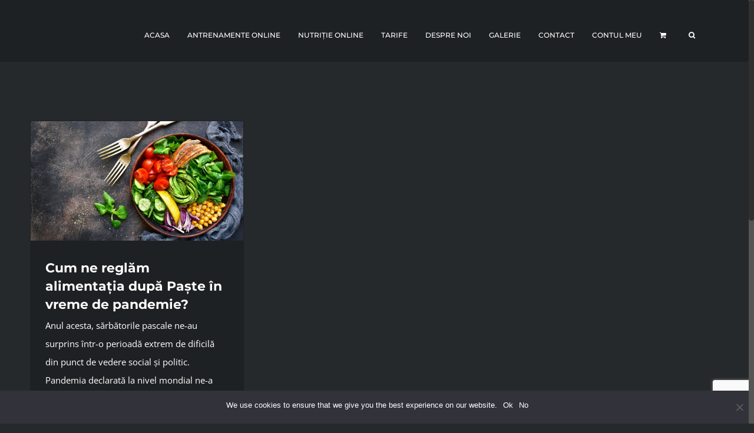

--- FILE ---
content_type: text/html; charset=utf-8
request_url: https://www.google.com/recaptcha/api2/anchor?ar=1&k=6Lf-OfkUAAAAAGWkT5qD5FIyw7bcZm0HUwxMby0w&co=aHR0cHM6Ly9uZXh0ZG9vcmZpdG5lc3Mucm86NDQz&hl=en&v=PoyoqOPhxBO7pBk68S4YbpHZ&size=invisible&anchor-ms=20000&execute-ms=30000&cb=29pjhwgiut6s
body_size: 48821
content:
<!DOCTYPE HTML><html dir="ltr" lang="en"><head><meta http-equiv="Content-Type" content="text/html; charset=UTF-8">
<meta http-equiv="X-UA-Compatible" content="IE=edge">
<title>reCAPTCHA</title>
<style type="text/css">
/* cyrillic-ext */
@font-face {
  font-family: 'Roboto';
  font-style: normal;
  font-weight: 400;
  font-stretch: 100%;
  src: url(//fonts.gstatic.com/s/roboto/v48/KFO7CnqEu92Fr1ME7kSn66aGLdTylUAMa3GUBHMdazTgWw.woff2) format('woff2');
  unicode-range: U+0460-052F, U+1C80-1C8A, U+20B4, U+2DE0-2DFF, U+A640-A69F, U+FE2E-FE2F;
}
/* cyrillic */
@font-face {
  font-family: 'Roboto';
  font-style: normal;
  font-weight: 400;
  font-stretch: 100%;
  src: url(//fonts.gstatic.com/s/roboto/v48/KFO7CnqEu92Fr1ME7kSn66aGLdTylUAMa3iUBHMdazTgWw.woff2) format('woff2');
  unicode-range: U+0301, U+0400-045F, U+0490-0491, U+04B0-04B1, U+2116;
}
/* greek-ext */
@font-face {
  font-family: 'Roboto';
  font-style: normal;
  font-weight: 400;
  font-stretch: 100%;
  src: url(//fonts.gstatic.com/s/roboto/v48/KFO7CnqEu92Fr1ME7kSn66aGLdTylUAMa3CUBHMdazTgWw.woff2) format('woff2');
  unicode-range: U+1F00-1FFF;
}
/* greek */
@font-face {
  font-family: 'Roboto';
  font-style: normal;
  font-weight: 400;
  font-stretch: 100%;
  src: url(//fonts.gstatic.com/s/roboto/v48/KFO7CnqEu92Fr1ME7kSn66aGLdTylUAMa3-UBHMdazTgWw.woff2) format('woff2');
  unicode-range: U+0370-0377, U+037A-037F, U+0384-038A, U+038C, U+038E-03A1, U+03A3-03FF;
}
/* math */
@font-face {
  font-family: 'Roboto';
  font-style: normal;
  font-weight: 400;
  font-stretch: 100%;
  src: url(//fonts.gstatic.com/s/roboto/v48/KFO7CnqEu92Fr1ME7kSn66aGLdTylUAMawCUBHMdazTgWw.woff2) format('woff2');
  unicode-range: U+0302-0303, U+0305, U+0307-0308, U+0310, U+0312, U+0315, U+031A, U+0326-0327, U+032C, U+032F-0330, U+0332-0333, U+0338, U+033A, U+0346, U+034D, U+0391-03A1, U+03A3-03A9, U+03B1-03C9, U+03D1, U+03D5-03D6, U+03F0-03F1, U+03F4-03F5, U+2016-2017, U+2034-2038, U+203C, U+2040, U+2043, U+2047, U+2050, U+2057, U+205F, U+2070-2071, U+2074-208E, U+2090-209C, U+20D0-20DC, U+20E1, U+20E5-20EF, U+2100-2112, U+2114-2115, U+2117-2121, U+2123-214F, U+2190, U+2192, U+2194-21AE, U+21B0-21E5, U+21F1-21F2, U+21F4-2211, U+2213-2214, U+2216-22FF, U+2308-230B, U+2310, U+2319, U+231C-2321, U+2336-237A, U+237C, U+2395, U+239B-23B7, U+23D0, U+23DC-23E1, U+2474-2475, U+25AF, U+25B3, U+25B7, U+25BD, U+25C1, U+25CA, U+25CC, U+25FB, U+266D-266F, U+27C0-27FF, U+2900-2AFF, U+2B0E-2B11, U+2B30-2B4C, U+2BFE, U+3030, U+FF5B, U+FF5D, U+1D400-1D7FF, U+1EE00-1EEFF;
}
/* symbols */
@font-face {
  font-family: 'Roboto';
  font-style: normal;
  font-weight: 400;
  font-stretch: 100%;
  src: url(//fonts.gstatic.com/s/roboto/v48/KFO7CnqEu92Fr1ME7kSn66aGLdTylUAMaxKUBHMdazTgWw.woff2) format('woff2');
  unicode-range: U+0001-000C, U+000E-001F, U+007F-009F, U+20DD-20E0, U+20E2-20E4, U+2150-218F, U+2190, U+2192, U+2194-2199, U+21AF, U+21E6-21F0, U+21F3, U+2218-2219, U+2299, U+22C4-22C6, U+2300-243F, U+2440-244A, U+2460-24FF, U+25A0-27BF, U+2800-28FF, U+2921-2922, U+2981, U+29BF, U+29EB, U+2B00-2BFF, U+4DC0-4DFF, U+FFF9-FFFB, U+10140-1018E, U+10190-1019C, U+101A0, U+101D0-101FD, U+102E0-102FB, U+10E60-10E7E, U+1D2C0-1D2D3, U+1D2E0-1D37F, U+1F000-1F0FF, U+1F100-1F1AD, U+1F1E6-1F1FF, U+1F30D-1F30F, U+1F315, U+1F31C, U+1F31E, U+1F320-1F32C, U+1F336, U+1F378, U+1F37D, U+1F382, U+1F393-1F39F, U+1F3A7-1F3A8, U+1F3AC-1F3AF, U+1F3C2, U+1F3C4-1F3C6, U+1F3CA-1F3CE, U+1F3D4-1F3E0, U+1F3ED, U+1F3F1-1F3F3, U+1F3F5-1F3F7, U+1F408, U+1F415, U+1F41F, U+1F426, U+1F43F, U+1F441-1F442, U+1F444, U+1F446-1F449, U+1F44C-1F44E, U+1F453, U+1F46A, U+1F47D, U+1F4A3, U+1F4B0, U+1F4B3, U+1F4B9, U+1F4BB, U+1F4BF, U+1F4C8-1F4CB, U+1F4D6, U+1F4DA, U+1F4DF, U+1F4E3-1F4E6, U+1F4EA-1F4ED, U+1F4F7, U+1F4F9-1F4FB, U+1F4FD-1F4FE, U+1F503, U+1F507-1F50B, U+1F50D, U+1F512-1F513, U+1F53E-1F54A, U+1F54F-1F5FA, U+1F610, U+1F650-1F67F, U+1F687, U+1F68D, U+1F691, U+1F694, U+1F698, U+1F6AD, U+1F6B2, U+1F6B9-1F6BA, U+1F6BC, U+1F6C6-1F6CF, U+1F6D3-1F6D7, U+1F6E0-1F6EA, U+1F6F0-1F6F3, U+1F6F7-1F6FC, U+1F700-1F7FF, U+1F800-1F80B, U+1F810-1F847, U+1F850-1F859, U+1F860-1F887, U+1F890-1F8AD, U+1F8B0-1F8BB, U+1F8C0-1F8C1, U+1F900-1F90B, U+1F93B, U+1F946, U+1F984, U+1F996, U+1F9E9, U+1FA00-1FA6F, U+1FA70-1FA7C, U+1FA80-1FA89, U+1FA8F-1FAC6, U+1FACE-1FADC, U+1FADF-1FAE9, U+1FAF0-1FAF8, U+1FB00-1FBFF;
}
/* vietnamese */
@font-face {
  font-family: 'Roboto';
  font-style: normal;
  font-weight: 400;
  font-stretch: 100%;
  src: url(//fonts.gstatic.com/s/roboto/v48/KFO7CnqEu92Fr1ME7kSn66aGLdTylUAMa3OUBHMdazTgWw.woff2) format('woff2');
  unicode-range: U+0102-0103, U+0110-0111, U+0128-0129, U+0168-0169, U+01A0-01A1, U+01AF-01B0, U+0300-0301, U+0303-0304, U+0308-0309, U+0323, U+0329, U+1EA0-1EF9, U+20AB;
}
/* latin-ext */
@font-face {
  font-family: 'Roboto';
  font-style: normal;
  font-weight: 400;
  font-stretch: 100%;
  src: url(//fonts.gstatic.com/s/roboto/v48/KFO7CnqEu92Fr1ME7kSn66aGLdTylUAMa3KUBHMdazTgWw.woff2) format('woff2');
  unicode-range: U+0100-02BA, U+02BD-02C5, U+02C7-02CC, U+02CE-02D7, U+02DD-02FF, U+0304, U+0308, U+0329, U+1D00-1DBF, U+1E00-1E9F, U+1EF2-1EFF, U+2020, U+20A0-20AB, U+20AD-20C0, U+2113, U+2C60-2C7F, U+A720-A7FF;
}
/* latin */
@font-face {
  font-family: 'Roboto';
  font-style: normal;
  font-weight: 400;
  font-stretch: 100%;
  src: url(//fonts.gstatic.com/s/roboto/v48/KFO7CnqEu92Fr1ME7kSn66aGLdTylUAMa3yUBHMdazQ.woff2) format('woff2');
  unicode-range: U+0000-00FF, U+0131, U+0152-0153, U+02BB-02BC, U+02C6, U+02DA, U+02DC, U+0304, U+0308, U+0329, U+2000-206F, U+20AC, U+2122, U+2191, U+2193, U+2212, U+2215, U+FEFF, U+FFFD;
}
/* cyrillic-ext */
@font-face {
  font-family: 'Roboto';
  font-style: normal;
  font-weight: 500;
  font-stretch: 100%;
  src: url(//fonts.gstatic.com/s/roboto/v48/KFO7CnqEu92Fr1ME7kSn66aGLdTylUAMa3GUBHMdazTgWw.woff2) format('woff2');
  unicode-range: U+0460-052F, U+1C80-1C8A, U+20B4, U+2DE0-2DFF, U+A640-A69F, U+FE2E-FE2F;
}
/* cyrillic */
@font-face {
  font-family: 'Roboto';
  font-style: normal;
  font-weight: 500;
  font-stretch: 100%;
  src: url(//fonts.gstatic.com/s/roboto/v48/KFO7CnqEu92Fr1ME7kSn66aGLdTylUAMa3iUBHMdazTgWw.woff2) format('woff2');
  unicode-range: U+0301, U+0400-045F, U+0490-0491, U+04B0-04B1, U+2116;
}
/* greek-ext */
@font-face {
  font-family: 'Roboto';
  font-style: normal;
  font-weight: 500;
  font-stretch: 100%;
  src: url(//fonts.gstatic.com/s/roboto/v48/KFO7CnqEu92Fr1ME7kSn66aGLdTylUAMa3CUBHMdazTgWw.woff2) format('woff2');
  unicode-range: U+1F00-1FFF;
}
/* greek */
@font-face {
  font-family: 'Roboto';
  font-style: normal;
  font-weight: 500;
  font-stretch: 100%;
  src: url(//fonts.gstatic.com/s/roboto/v48/KFO7CnqEu92Fr1ME7kSn66aGLdTylUAMa3-UBHMdazTgWw.woff2) format('woff2');
  unicode-range: U+0370-0377, U+037A-037F, U+0384-038A, U+038C, U+038E-03A1, U+03A3-03FF;
}
/* math */
@font-face {
  font-family: 'Roboto';
  font-style: normal;
  font-weight: 500;
  font-stretch: 100%;
  src: url(//fonts.gstatic.com/s/roboto/v48/KFO7CnqEu92Fr1ME7kSn66aGLdTylUAMawCUBHMdazTgWw.woff2) format('woff2');
  unicode-range: U+0302-0303, U+0305, U+0307-0308, U+0310, U+0312, U+0315, U+031A, U+0326-0327, U+032C, U+032F-0330, U+0332-0333, U+0338, U+033A, U+0346, U+034D, U+0391-03A1, U+03A3-03A9, U+03B1-03C9, U+03D1, U+03D5-03D6, U+03F0-03F1, U+03F4-03F5, U+2016-2017, U+2034-2038, U+203C, U+2040, U+2043, U+2047, U+2050, U+2057, U+205F, U+2070-2071, U+2074-208E, U+2090-209C, U+20D0-20DC, U+20E1, U+20E5-20EF, U+2100-2112, U+2114-2115, U+2117-2121, U+2123-214F, U+2190, U+2192, U+2194-21AE, U+21B0-21E5, U+21F1-21F2, U+21F4-2211, U+2213-2214, U+2216-22FF, U+2308-230B, U+2310, U+2319, U+231C-2321, U+2336-237A, U+237C, U+2395, U+239B-23B7, U+23D0, U+23DC-23E1, U+2474-2475, U+25AF, U+25B3, U+25B7, U+25BD, U+25C1, U+25CA, U+25CC, U+25FB, U+266D-266F, U+27C0-27FF, U+2900-2AFF, U+2B0E-2B11, U+2B30-2B4C, U+2BFE, U+3030, U+FF5B, U+FF5D, U+1D400-1D7FF, U+1EE00-1EEFF;
}
/* symbols */
@font-face {
  font-family: 'Roboto';
  font-style: normal;
  font-weight: 500;
  font-stretch: 100%;
  src: url(//fonts.gstatic.com/s/roboto/v48/KFO7CnqEu92Fr1ME7kSn66aGLdTylUAMaxKUBHMdazTgWw.woff2) format('woff2');
  unicode-range: U+0001-000C, U+000E-001F, U+007F-009F, U+20DD-20E0, U+20E2-20E4, U+2150-218F, U+2190, U+2192, U+2194-2199, U+21AF, U+21E6-21F0, U+21F3, U+2218-2219, U+2299, U+22C4-22C6, U+2300-243F, U+2440-244A, U+2460-24FF, U+25A0-27BF, U+2800-28FF, U+2921-2922, U+2981, U+29BF, U+29EB, U+2B00-2BFF, U+4DC0-4DFF, U+FFF9-FFFB, U+10140-1018E, U+10190-1019C, U+101A0, U+101D0-101FD, U+102E0-102FB, U+10E60-10E7E, U+1D2C0-1D2D3, U+1D2E0-1D37F, U+1F000-1F0FF, U+1F100-1F1AD, U+1F1E6-1F1FF, U+1F30D-1F30F, U+1F315, U+1F31C, U+1F31E, U+1F320-1F32C, U+1F336, U+1F378, U+1F37D, U+1F382, U+1F393-1F39F, U+1F3A7-1F3A8, U+1F3AC-1F3AF, U+1F3C2, U+1F3C4-1F3C6, U+1F3CA-1F3CE, U+1F3D4-1F3E0, U+1F3ED, U+1F3F1-1F3F3, U+1F3F5-1F3F7, U+1F408, U+1F415, U+1F41F, U+1F426, U+1F43F, U+1F441-1F442, U+1F444, U+1F446-1F449, U+1F44C-1F44E, U+1F453, U+1F46A, U+1F47D, U+1F4A3, U+1F4B0, U+1F4B3, U+1F4B9, U+1F4BB, U+1F4BF, U+1F4C8-1F4CB, U+1F4D6, U+1F4DA, U+1F4DF, U+1F4E3-1F4E6, U+1F4EA-1F4ED, U+1F4F7, U+1F4F9-1F4FB, U+1F4FD-1F4FE, U+1F503, U+1F507-1F50B, U+1F50D, U+1F512-1F513, U+1F53E-1F54A, U+1F54F-1F5FA, U+1F610, U+1F650-1F67F, U+1F687, U+1F68D, U+1F691, U+1F694, U+1F698, U+1F6AD, U+1F6B2, U+1F6B9-1F6BA, U+1F6BC, U+1F6C6-1F6CF, U+1F6D3-1F6D7, U+1F6E0-1F6EA, U+1F6F0-1F6F3, U+1F6F7-1F6FC, U+1F700-1F7FF, U+1F800-1F80B, U+1F810-1F847, U+1F850-1F859, U+1F860-1F887, U+1F890-1F8AD, U+1F8B0-1F8BB, U+1F8C0-1F8C1, U+1F900-1F90B, U+1F93B, U+1F946, U+1F984, U+1F996, U+1F9E9, U+1FA00-1FA6F, U+1FA70-1FA7C, U+1FA80-1FA89, U+1FA8F-1FAC6, U+1FACE-1FADC, U+1FADF-1FAE9, U+1FAF0-1FAF8, U+1FB00-1FBFF;
}
/* vietnamese */
@font-face {
  font-family: 'Roboto';
  font-style: normal;
  font-weight: 500;
  font-stretch: 100%;
  src: url(//fonts.gstatic.com/s/roboto/v48/KFO7CnqEu92Fr1ME7kSn66aGLdTylUAMa3OUBHMdazTgWw.woff2) format('woff2');
  unicode-range: U+0102-0103, U+0110-0111, U+0128-0129, U+0168-0169, U+01A0-01A1, U+01AF-01B0, U+0300-0301, U+0303-0304, U+0308-0309, U+0323, U+0329, U+1EA0-1EF9, U+20AB;
}
/* latin-ext */
@font-face {
  font-family: 'Roboto';
  font-style: normal;
  font-weight: 500;
  font-stretch: 100%;
  src: url(//fonts.gstatic.com/s/roboto/v48/KFO7CnqEu92Fr1ME7kSn66aGLdTylUAMa3KUBHMdazTgWw.woff2) format('woff2');
  unicode-range: U+0100-02BA, U+02BD-02C5, U+02C7-02CC, U+02CE-02D7, U+02DD-02FF, U+0304, U+0308, U+0329, U+1D00-1DBF, U+1E00-1E9F, U+1EF2-1EFF, U+2020, U+20A0-20AB, U+20AD-20C0, U+2113, U+2C60-2C7F, U+A720-A7FF;
}
/* latin */
@font-face {
  font-family: 'Roboto';
  font-style: normal;
  font-weight: 500;
  font-stretch: 100%;
  src: url(//fonts.gstatic.com/s/roboto/v48/KFO7CnqEu92Fr1ME7kSn66aGLdTylUAMa3yUBHMdazQ.woff2) format('woff2');
  unicode-range: U+0000-00FF, U+0131, U+0152-0153, U+02BB-02BC, U+02C6, U+02DA, U+02DC, U+0304, U+0308, U+0329, U+2000-206F, U+20AC, U+2122, U+2191, U+2193, U+2212, U+2215, U+FEFF, U+FFFD;
}
/* cyrillic-ext */
@font-face {
  font-family: 'Roboto';
  font-style: normal;
  font-weight: 900;
  font-stretch: 100%;
  src: url(//fonts.gstatic.com/s/roboto/v48/KFO7CnqEu92Fr1ME7kSn66aGLdTylUAMa3GUBHMdazTgWw.woff2) format('woff2');
  unicode-range: U+0460-052F, U+1C80-1C8A, U+20B4, U+2DE0-2DFF, U+A640-A69F, U+FE2E-FE2F;
}
/* cyrillic */
@font-face {
  font-family: 'Roboto';
  font-style: normal;
  font-weight: 900;
  font-stretch: 100%;
  src: url(//fonts.gstatic.com/s/roboto/v48/KFO7CnqEu92Fr1ME7kSn66aGLdTylUAMa3iUBHMdazTgWw.woff2) format('woff2');
  unicode-range: U+0301, U+0400-045F, U+0490-0491, U+04B0-04B1, U+2116;
}
/* greek-ext */
@font-face {
  font-family: 'Roboto';
  font-style: normal;
  font-weight: 900;
  font-stretch: 100%;
  src: url(//fonts.gstatic.com/s/roboto/v48/KFO7CnqEu92Fr1ME7kSn66aGLdTylUAMa3CUBHMdazTgWw.woff2) format('woff2');
  unicode-range: U+1F00-1FFF;
}
/* greek */
@font-face {
  font-family: 'Roboto';
  font-style: normal;
  font-weight: 900;
  font-stretch: 100%;
  src: url(//fonts.gstatic.com/s/roboto/v48/KFO7CnqEu92Fr1ME7kSn66aGLdTylUAMa3-UBHMdazTgWw.woff2) format('woff2');
  unicode-range: U+0370-0377, U+037A-037F, U+0384-038A, U+038C, U+038E-03A1, U+03A3-03FF;
}
/* math */
@font-face {
  font-family: 'Roboto';
  font-style: normal;
  font-weight: 900;
  font-stretch: 100%;
  src: url(//fonts.gstatic.com/s/roboto/v48/KFO7CnqEu92Fr1ME7kSn66aGLdTylUAMawCUBHMdazTgWw.woff2) format('woff2');
  unicode-range: U+0302-0303, U+0305, U+0307-0308, U+0310, U+0312, U+0315, U+031A, U+0326-0327, U+032C, U+032F-0330, U+0332-0333, U+0338, U+033A, U+0346, U+034D, U+0391-03A1, U+03A3-03A9, U+03B1-03C9, U+03D1, U+03D5-03D6, U+03F0-03F1, U+03F4-03F5, U+2016-2017, U+2034-2038, U+203C, U+2040, U+2043, U+2047, U+2050, U+2057, U+205F, U+2070-2071, U+2074-208E, U+2090-209C, U+20D0-20DC, U+20E1, U+20E5-20EF, U+2100-2112, U+2114-2115, U+2117-2121, U+2123-214F, U+2190, U+2192, U+2194-21AE, U+21B0-21E5, U+21F1-21F2, U+21F4-2211, U+2213-2214, U+2216-22FF, U+2308-230B, U+2310, U+2319, U+231C-2321, U+2336-237A, U+237C, U+2395, U+239B-23B7, U+23D0, U+23DC-23E1, U+2474-2475, U+25AF, U+25B3, U+25B7, U+25BD, U+25C1, U+25CA, U+25CC, U+25FB, U+266D-266F, U+27C0-27FF, U+2900-2AFF, U+2B0E-2B11, U+2B30-2B4C, U+2BFE, U+3030, U+FF5B, U+FF5D, U+1D400-1D7FF, U+1EE00-1EEFF;
}
/* symbols */
@font-face {
  font-family: 'Roboto';
  font-style: normal;
  font-weight: 900;
  font-stretch: 100%;
  src: url(//fonts.gstatic.com/s/roboto/v48/KFO7CnqEu92Fr1ME7kSn66aGLdTylUAMaxKUBHMdazTgWw.woff2) format('woff2');
  unicode-range: U+0001-000C, U+000E-001F, U+007F-009F, U+20DD-20E0, U+20E2-20E4, U+2150-218F, U+2190, U+2192, U+2194-2199, U+21AF, U+21E6-21F0, U+21F3, U+2218-2219, U+2299, U+22C4-22C6, U+2300-243F, U+2440-244A, U+2460-24FF, U+25A0-27BF, U+2800-28FF, U+2921-2922, U+2981, U+29BF, U+29EB, U+2B00-2BFF, U+4DC0-4DFF, U+FFF9-FFFB, U+10140-1018E, U+10190-1019C, U+101A0, U+101D0-101FD, U+102E0-102FB, U+10E60-10E7E, U+1D2C0-1D2D3, U+1D2E0-1D37F, U+1F000-1F0FF, U+1F100-1F1AD, U+1F1E6-1F1FF, U+1F30D-1F30F, U+1F315, U+1F31C, U+1F31E, U+1F320-1F32C, U+1F336, U+1F378, U+1F37D, U+1F382, U+1F393-1F39F, U+1F3A7-1F3A8, U+1F3AC-1F3AF, U+1F3C2, U+1F3C4-1F3C6, U+1F3CA-1F3CE, U+1F3D4-1F3E0, U+1F3ED, U+1F3F1-1F3F3, U+1F3F5-1F3F7, U+1F408, U+1F415, U+1F41F, U+1F426, U+1F43F, U+1F441-1F442, U+1F444, U+1F446-1F449, U+1F44C-1F44E, U+1F453, U+1F46A, U+1F47D, U+1F4A3, U+1F4B0, U+1F4B3, U+1F4B9, U+1F4BB, U+1F4BF, U+1F4C8-1F4CB, U+1F4D6, U+1F4DA, U+1F4DF, U+1F4E3-1F4E6, U+1F4EA-1F4ED, U+1F4F7, U+1F4F9-1F4FB, U+1F4FD-1F4FE, U+1F503, U+1F507-1F50B, U+1F50D, U+1F512-1F513, U+1F53E-1F54A, U+1F54F-1F5FA, U+1F610, U+1F650-1F67F, U+1F687, U+1F68D, U+1F691, U+1F694, U+1F698, U+1F6AD, U+1F6B2, U+1F6B9-1F6BA, U+1F6BC, U+1F6C6-1F6CF, U+1F6D3-1F6D7, U+1F6E0-1F6EA, U+1F6F0-1F6F3, U+1F6F7-1F6FC, U+1F700-1F7FF, U+1F800-1F80B, U+1F810-1F847, U+1F850-1F859, U+1F860-1F887, U+1F890-1F8AD, U+1F8B0-1F8BB, U+1F8C0-1F8C1, U+1F900-1F90B, U+1F93B, U+1F946, U+1F984, U+1F996, U+1F9E9, U+1FA00-1FA6F, U+1FA70-1FA7C, U+1FA80-1FA89, U+1FA8F-1FAC6, U+1FACE-1FADC, U+1FADF-1FAE9, U+1FAF0-1FAF8, U+1FB00-1FBFF;
}
/* vietnamese */
@font-face {
  font-family: 'Roboto';
  font-style: normal;
  font-weight: 900;
  font-stretch: 100%;
  src: url(//fonts.gstatic.com/s/roboto/v48/KFO7CnqEu92Fr1ME7kSn66aGLdTylUAMa3OUBHMdazTgWw.woff2) format('woff2');
  unicode-range: U+0102-0103, U+0110-0111, U+0128-0129, U+0168-0169, U+01A0-01A1, U+01AF-01B0, U+0300-0301, U+0303-0304, U+0308-0309, U+0323, U+0329, U+1EA0-1EF9, U+20AB;
}
/* latin-ext */
@font-face {
  font-family: 'Roboto';
  font-style: normal;
  font-weight: 900;
  font-stretch: 100%;
  src: url(//fonts.gstatic.com/s/roboto/v48/KFO7CnqEu92Fr1ME7kSn66aGLdTylUAMa3KUBHMdazTgWw.woff2) format('woff2');
  unicode-range: U+0100-02BA, U+02BD-02C5, U+02C7-02CC, U+02CE-02D7, U+02DD-02FF, U+0304, U+0308, U+0329, U+1D00-1DBF, U+1E00-1E9F, U+1EF2-1EFF, U+2020, U+20A0-20AB, U+20AD-20C0, U+2113, U+2C60-2C7F, U+A720-A7FF;
}
/* latin */
@font-face {
  font-family: 'Roboto';
  font-style: normal;
  font-weight: 900;
  font-stretch: 100%;
  src: url(//fonts.gstatic.com/s/roboto/v48/KFO7CnqEu92Fr1ME7kSn66aGLdTylUAMa3yUBHMdazQ.woff2) format('woff2');
  unicode-range: U+0000-00FF, U+0131, U+0152-0153, U+02BB-02BC, U+02C6, U+02DA, U+02DC, U+0304, U+0308, U+0329, U+2000-206F, U+20AC, U+2122, U+2191, U+2193, U+2212, U+2215, U+FEFF, U+FFFD;
}

</style>
<link rel="stylesheet" type="text/css" href="https://www.gstatic.com/recaptcha/releases/PoyoqOPhxBO7pBk68S4YbpHZ/styles__ltr.css">
<script nonce="-5vFgNMfetcS6d84Ixepqw" type="text/javascript">window['__recaptcha_api'] = 'https://www.google.com/recaptcha/api2/';</script>
<script type="text/javascript" src="https://www.gstatic.com/recaptcha/releases/PoyoqOPhxBO7pBk68S4YbpHZ/recaptcha__en.js" nonce="-5vFgNMfetcS6d84Ixepqw">
      
    </script></head>
<body><div id="rc-anchor-alert" class="rc-anchor-alert"></div>
<input type="hidden" id="recaptcha-token" value="[base64]">
<script type="text/javascript" nonce="-5vFgNMfetcS6d84Ixepqw">
      recaptcha.anchor.Main.init("[\x22ainput\x22,[\x22bgdata\x22,\x22\x22,\[base64]/[base64]/[base64]/[base64]/[base64]/[base64]/[base64]/[base64]/[base64]/[base64]\\u003d\x22,\[base64]\x22,\x22ccOuC8KXckPDhCFfF8O0wpHCliItw4DDnsO+aMK4bsKCAX9sw4dsw61Xw5kbLhIFZUDCgjrCjMOkBD0Fw5zClMOUwrDClC5+w5A5woLDrgzDnwYkwpnCrMO7IsO5NMKaw4p0B8KGwqkNwrPCoMKCchQoa8OqIMKFw6fDkXIew78twrrCiG/DnF9XVMK3w7ADwpEyD2fDqsO+XnTDumRcRMKpDHDDr2zCq3XDoQtSNMKPKMK1w7vDssKQw53DrsKMVsKbw6HCqVPDj2nDrjtlwrJcw459wppNCcKUw4HDtcOPH8K4wq/ChDDDgMKYYMObwp7CqMOjw4DCisKWw7RKwp4mw7VnShfCphLDlFExT8KFXcK8f8Kvw6/Dihpsw5V9fhrCgyAfw4c8HhrDiMK5wrrDucKQwq7DnRNNw5/[base64]/wpXDnG/DiE5Mw48gX8KjNMO8dycewrLChx3DiMO5AnzDpl1dwrXDssKrwo4WKsOtd0bCmcKTV3DCvlRAR8OuBsK3wpLDl8K7cMKePsOGDWR6wpvClMKKwpPDkcKQPyjDqsOow4x8A8K/w6bDpsKMw7BIGgTCjMKKAiovSQXDosORw47ChsK4QFYie8OhBcOFwqw7wp0Rdn/[base64]/DsCPDh8KvwoFEDgXDiDVVwpFQBsO4w7sIwpdnLULDisOxEsO/wqxdfTsuw4jCtsOHFh7CgsO0w4HDk0jDqMKZFmEZwo5yw5kSX8OawrJVdk/CnRZOw7cfS8OKe2rCsxrCgCnCgVVEHMK+BcKnb8OlK8OwdcORw6knOXtMASLCq8OQdirDsMKSw6PDoB3Cj8OOw79wdQPDsmDCi2tgwoEDesKUTcONwq96X3QlUsOCwopuPMK+VzfDnynDlxs4ATkEesK0woNEZ8K9wodZwqtlw53Ckk15wo17RhPDqcO/bsOeCRDDoR9rORHDnkXCvcOPbsO/MD4nZVbDtcOOwqXDlw3CoSU/woDCtQnCg8KTw5bDnsOwOsOaw6rDjMKiYCI6JcKDw4PCphxOw6bDvVjDm8KJHGjDnXt1e0oaw6fDqHDCoMK3wqLDpFZrw5Apw7BPwoUXXmTDvi/Dr8Kcw73DhcKtEcKGHE1oTB3DqMK2RjTDj1spwrXDsE5ww70fInBacxBUwpvCisKoKgl6wo3CtTlyw6Y3wqjCuMODVwfDucKLwrfCk0XDgh11w6fCtMK3D8OTwo3CncO6w7hkwrBodMOZFcKIF8OawoXCkcOww6TCnVfDoQnDhMODeMKMwqHCg8KtaMOOwpp0XjbCkT/DlWhTw6fCojQmw5DDtcO/HMOkT8KcHQ/DtUbCqMO/[base64]/wqjCjS4Vw5h/[base64]/CjsK9w67CvV/CqcKhbTY8w6vDl0MzR8Krwr/DtcKYUMOgWcKewp/Dl08CBmfDgEXDncKIwonCin7CsMOqfSLCksKMwo08WU/DjnLDgw/CpwrCsTR3wrLDrVgGdRs4FcK5DEZCaSbCusORSkYMHcOYNMK+w70iw7NPVMK1a38twq/CsMKuKhbDtsKuIcKWw4Jlwr4aUgh1wq7CnD/DkhVOw7Z1w5URA8OZwqJgaQHCj8KfT3I8w7TDp8Ktw6vDosOWwqzDjG3DljrCrnHDjE7DtMKYcULCjlkQKMK/w7p0w57CqmnDvsOeA1XDl2vDjMO0d8OTNMKpwpLCvWIMw50hwqkmAMKCwoR1wpvDm1PDqsKePUrChisGacO0ElLDvyYVMHhvXMKdwr/ChMOnw7VDAHLCtMKTYB1nw6IYPnrDj1zCmsK5eMKXesOvXMKMw7/[base64]/[base64]/DosKaw6LDiTTDpD3DtcKZw6scFsOjw6HCnyvCt3Qdw7VSUcKvw5fCucO3w53Dv8OhSjTDl8O6Ny/CuBl+HcO/w64zC3RZOTA0w4hSw4wzamEywq/Du8OicFXCtCY7F8OMannDs8KsdsKHwpktFljDisKYfHLCpcKPLX5JRcOsP8KEPMKWw5vCtcOjw5RXUMKQAcOuw44YaEbDq8ObKHzCrxdgwoMaw5JpPXzDnGN/wpAMZAXCvCXCnMOFwqAbw6MhGMK+EsKOSsOsasKBw5/DqMOvw5PCuGMaw5F9JgBVQRJBHMOLXMOaDcKxQsKIZlsuw6Utw4TDtMOYBcONXsKUw4BMDsKVwq0Bw43Dj8KZwrVaw7oYwo3DjQM3XQbDocOvUcKIwpXDv8OAM8KZdMOhN0jDi8Kxw4vDkw8hwoXCtMKqKcOvwoo4WcOfwozCnzJ1YFc9wqtgfWzDhQh7w4LCicO/wpY3wobDvsO2wrvCjsK9OWjCsknCll/Dt8K5wr5sNMKeVMKHwqNleTDCtGzCr14MwqNVNRPCt8KHwp/[base64]/wofCmsO1w5PClwrDmidyw5bDv101w6FGw4LCt8O8M0vCsMOGw4UQwrfCtmVDfxfCmnfDv8KmwqjCvcK/BcOpw4kxQ8Kfw7XCk8O4GUjCjE/Drk5ywqrDtTTClsKZAjl5L2/CtcO8d8OmWR3CnDHDusOKwp0Twq7CgAfDoGJjwrHCvVfCpjPCncOLcsKZw5PCgXswNWTDrEI3OMOnYsOhfl8nI2bCpkwcZWXCjSA7w7V+wpfDtMOZRMOpwoLCp8ODwpPCoFZgLcKyXkrDsSIcw5jCi8OkY30BOsKUwrclw6AEIQPDqsKPWcKGSWDCux/Dp8KXwoAUPEl+DXY3w6YDwq52w47CnsOYw63CkUbDrEVYF8KbwpkAdRDDo8Onwph/IStDwo0Nc8K8UFbCmQcow5vDrlDCj2kYJ1wFQyzDmTkGwrvDjcOBJz9/FMKewokKYsKcw6vDm2RqFGM2SMORYMKGw4/[base64]/[base64]/[base64]/Ck8Kpw6zDn8OhRyDDhiDCqHrDpR3DicKxQ8KkFcOywoxKO8Kpw6ZFXsKSwoMabcOLw6xgfHl+NkrDrMOmHz7CgCPDp0TDsy/DkkhnCsKwRAlOw4XCvMOwwpJCw7MNTcOlTw7CpALCvsK6wqt0WX3Cj8OZwpgxN8OXwqzDqMK4ZcO6wovCnFU4wpXDjBt6I8OzwrLCvMOVIMK3LsO4w6A7UMKhw7BcXMOiwpHDhxXCtMKdJ3rDpMKtQsOQPMOAw4zDksOXaj/[base64]/Dqgp/w6/ClcOaw5R5w63DksOGQ8OZT1/DpTfCo8OLw7TCg10dwoTDtMKVwonDkxUlwqpXw4kwXsKiD8KtwofDp1kRw5oow6vDjig3wo3DkMKKXXDDjMOXJcKeKBgRBA/CnjJ8wq/Dt8OjEMO1wqvCicO0Jigdw4Ftw7kJNMOZYMKrOTRZeMOGfkYuw4coD8Onw7HConQQcMKsVcOTJMK0w40Dw4IWw4/DmcK3w7bCrC8pak7CtMKRw6sQw70iNnzDjVnDhcOEFgrDj8KvwojDpMKSwqzDqUAzYDQEw6Vmw6/[base64]/woDDj0QwTTxpw6fDqsKidsO2aMKYw6M5woDDkMKASsKhwrMJwqnDjAg2RD5hw6/Ctk8nM8OPw6EkwrLDqcOSTQN8DsKgIyvCiEjDnMKwCMKLGEHCosOdwpzDuBzCrsKTQzUDw79VbRjCq3kwwp5cCMKEwq5ADcO5exHCuHhgwoUIw7DDiUx1wpkUBMOxTFrCvDbCm0h4HnJTwqI3wrbCrWpqwqxPw49jWDfChMOVHsKJwr/Cg0swSwt2DTfDrsOUw6rDp8OBw7cERMO8MndVwr7CkQl6w6nCssKHFzfCp8KEwpwkfXjCsxAIw4UCwqrDhXZvCMOmUFlEw61GJMKFwrAKwq1DQ8O4U8Oxw7RfIzXDuHvCmcKhJ8KgMMKiNsOfw7fCrcKvwoIUw5jDtAQnw5HDlRnCkUVJwqs3C8KXRA/Cr8O9w5rDj8OWZMKPdMKMDF8Swrd5w6AvIsOKwpPClFvCvy5dE8ONJsKbwrbDq8Kewq7CjcK/wobDtMORKcO6eARzDMKbLWrDkMOpw7YNRBUSFW7Dh8K3w5vDlRZDw7Faw7swf17CocOVw4rCoMKzwoVBKsKkwonDgXnDn8KCHzwvw57DpSgtGcOvwqw5w6IhccKneh5WaUpkwpxNwoPCpRolwoHCksKTIGLDnMK8w7XDkcOAw4TCncOvwpRKwrcCw6HDulRwwq/Do3gBw6TDi8KGwo5mw5vCrREjwqnCu0/Dh8KRwrA0w5kOZMO1BR06wp3DnzPCnXTDt33Dkn/CpsKNAEdZwo8uwp7Cg1/CvsKow5YWwoJPfcOqwpfDksOFwrDDpWB3wp7DpsOfTxgLwrDDrT94Thdpw4TCthEeMlnDii7CumvDnsO6wqXDlUHDl1HDqMOBKklYwpfDkcKxwq3ChsOaGcKRwrcEdybDhGE/wojDqUl3ccOJfsKTfSvCgMOUK8OTU8KHwoBtw5rClV3CqsKrdcKTYcO5woQdKsOAw4x3wpzDncOqbm46W8K/w49vfMKja1rDi8OWwpp9Q8ORw6PCuD7Ct1okwqsZw7RcU8OeL8K6GT3Chm1EUsO/[base64]/[base64]/[base64]/w7XCscOEwprCj8OcbgZVBRxDAl8yw6HDrR1gR8OKwpIpwoRkNsKnEMKiHMKjw6PDtsOgA8Ktwp/CscKIw4EWw68fw7UwC8KLSz9Lwp7Dt8OQwojCh8OCw5jDp1nCnCzDhsOPwpQbwp/[base64]/Cq8KWKktgw73DkWNDw6XDk3tIw7/DvsO4BETDrW7Ck8KbD292w67ClcOCw71pwrnClsOMw6Bew7nCisKVAUxBSSAOKMKpw5fCtX0Uw5QMAVjDjsOcZsOgMsO+dz9FwqHDmSVywrrCojPDjcOMwq4/PcO4w79bbcKYMsKhw50Fwp3DlMKPfD/CsMKtw4vDmcOSwprCt8KnTx0ewqM6CUXCqcK9wqrCqMOxw47CocO3wofCkzLDhUNQw6jDusK+LTJXajrDoRJrwoTCvMKAwp/DklPCusKtw4JJw63CisKLw7xPfsKAwqTCiCXDqBrDo3ZaQD3Ch2xgcQkAwpEyb8OifAkfYiHDjMOdw4x7w50Hw53CvB3ClX/DgsKcw6fCqMKdwoI5U8O9VMOpCUN3FMOkw5vCnhFzGXPDu8K/X1jCicKNwp4vw4HCmB7CjWnCj1vCuEjDn8OycMKlT8OhPcO4VMKTSSokw48Zw5B2a8OXfsOWJCp8wpLChcK2w73Dnh1Kwrogw6XDpsOrwpEOSsOcw7/Clg3Clm7DosK6w4dtbMKxw7srwq3DkcKJworCkgvCvGAEFsODw55RSsKZC8KNZzJyallRw63Dl8KBYU5rVcOuwoAtw60kwos8ZTNHaiAOA8KgSsOHwqjDuMKewpfDsUvCo8OfPcKJOsK/E8KDw6TDgMK0w5LCuDbDkw4kPBVAfl/DvMOlbcOhaMKvPsKlwqsWPH1ceWjCiwfChlVUwqDDtXB8J8Kuwp7DkMKwwrJKw51lwqbDq8KRwqbCscKXN8K1w7/DsMOJw7QrZzHCt8Osw7fDvMO5Km3CqsOFwqXDusOTJUrDhUE6w7ZNYcKHwpvDgH9ew599BcOAT1x5Z3NJw5fDg2QrUMKUQsKFezMufDlQCsO5wrTDn8KJccKIIQFrG3fCqSEYLTzCrMKbw5DCpEfDrHTDqsO/[base64]/wrrCuGXDpcKfQy0fwrfDkmhFF8Ocwr9qwo7CkMOJw6Vdw6luwqTCr0lGczTCksOcPQhOw4HCmcKLPjxQwpHCqE7CrAoZKAjDq1oEFSzCu0PDnzEJAk3CkMK7w5rCuhTCvzQ3BMOjw5slBcOBwpJyw53ChcOWFw5bwqjCnE/CnR/[base64]/[base64]/wqXCtRMPw6vDtMKwwoFJw7lWLkHCs8KxwosfQS8SLMO7wobDksOfe8OSAMK5w4M2FMKOw5PCqsKZDxtEw7XCoDxtdBB+w7zDhcOKFcOIUhbCiUxhwoNWZEbCnsOjw7drZzBkJMK5w4kKeMKMccKfwodGwodrPiXDnU9cwq/[base64]/Cn8OKWBrDkCjDhsONw5LCtik5D8Ocw7bDtAkvElDDszQdw6AQIcOdw4JCc0/[base64]/CksOtTMK7L8O+wp7DrcOFwqLCv3Q/w7DDisOABDICbcOYPyrDlGrCgCrCpsKkaMKdw6HDnMOif13CicKNw5cBecKew6zDk1vCkcKcDHTDmU/CuRzDukPDusOsw5J4w4vCjDXCn1k1wpIjw5lXN8KpJsOfw5ZQwpxtwq3Csw3Ds2M/w6TDvivCvgrDi3EswpnDrMO8w55aWw3DkzvCjsOkw7oWw7vDvsKrwo7CtVrCg8OTwrvDsMONw5oRFDDCtWvCoiInEk7DgHIhw7USw6rCnlTCu2/Cn8KUwozCigwkw4nCv8KdwrMVGcO2w7dgblTDuG94XMK1w540w77CssOXwo/DiMOMPAPDq8K/wqnCqC7DqsKDNcKEwoLCtsKnwp/[base64]/wqbDi095wqbCkFFvwrPCqydhZMOSw5DDrsKrw6LDmiByC1LCt8O/[base64]/wqNoembDqcKoKxLDsMKawoXClj7DjUYawozDsjVYw5zDvwrDtMOxw7xAw5TDocOcw45iwrdTwqARw4MwLMOwJMO3Jl/Dl8KTG2MjcMKLw7Mqw5XDq2vDrhBtwrzDv8OUwr17LcKCMmfDkcKuNMOAeRDCrkTDlMK+fQZNKxbDnsOpRWDCusO0woTDgEjCkxTDgMKQwpxLdzQmN8KYLHwHwoQEwrhICcKawqRYfEDDscOmwo3Dn8KwccO/wpdvT0jCvH3Ck8O/ecOcw5/CgMO9wq3CnMK9wr3ClzA2wqdGU3HCuwRRdDDCijvCq8K+w6HDo3dXwpNNw4YOwrY1VMKHa8OvGj/DrsKQw6okKwJYaMOhCTwtZ8KywoQFS8ORPsOzW8KTWCXCkUtcMMK9w6lqwp/DvsKpwrLDhsKVaXwiw7diYsKyw7/DqcOMKcKYJMKgw4RJw78awqvDllPCj8K2M1BFflPDrzjCoVAFNCNlVSTDvC7Dpw/DmMODRlUDNMKiw7TDrnvDhULDqcK6wqPClcO8wr5xwoF4LXzDmU7CgTvColXDvzHDmMOZIMKUCsKTw5jCsjovUHTDusOSwqItwrgHXRTDrBodC1VLw6drRDhdwpB9w6TDqMOow5RvOcOSwoVlK2VKUHjDmcKuD8OFccONXRlpwoIcD8K/[base64]/[base64]/JcO+VsOiw6w+woYERRDDuj9/w5LDlC9Vw6QgHjDCnMKPw6HCklrCjhRGZsO+fwnCiMOgw4rChMOWwoLCn10xG8KewoM2ag/CrcKTwpMDFEtyw5bCvsOdD8ONw6kHN1nCl8Ohwr9gw6FldsKuw6XDpMOAw6LDo8O9flnDuWB2LV3Dg0N/SCwVZsOBw7IpQcKOScOBZ8O0w54KZ8KzwqMsHMKZdcKNUQQmw4HCgcK2d8K/cmcZEcKqZsKowpnCgzlZQypgwpZVwprCgcKkw7kWDMOBOsOWw60qw5jCocOTwptObcOccMOnL03CosO7w6Ifwq1Nb2cgQsKZwoVnw68vwrFQfMKnwrh1wqpNOsKqJ8OtwrlDwqfCqFvDkMKTw5/DkcKxCj5vKsO1Mg/DrsK/wrg/[base64]/wp7CrMO7woMnw7ROUETDtsKDCQRzwo7CisOrwrHDq8K3wp9ywqHDgsKFwpkJw7zCsMOewrjCoMO2URYFUnHDusKlAcK4ICjCrCcVNh3ChwRpw7vCnH/Ci8KMwroKwqM9Xml6W8KHw4ApUVMJw7fCgygGwo3Ds8OtQmZ4w6B9wo7DiMOaBsK/w6PDhFhaw47DvMOeUWjCgMKNwrHCojMCJAhVw51xF8KvVSXCiB/DoMK8KMKDAMOhwobDug/[base64]/DlS7Co8KJwpDDvMORDcKLR356PMKqEyFSwoFew4XCoDMIwrEVw6s/SHjDtcOxw6Y9F8KxwrnDoyp/IMKkw6bDrlzDlh4Bw41ewpouDcOUdlxiw5zDrcOoGyFYw4lDwqPDjCVDwrDCjhQILT/DrjFDVsKJwofCh3J5McKFenB9ScOsNF5Rw6zCgcKUJAPDqcOgwovDoj4AwqHDssONw5NIwq/DucKFZsOhVCctwpTCi3HCm38kwqnDjBluwrfCoMK/[base64]/[base64]/[base64]/CmjEEwrEywogBw5daBRXCvHgEwpDCisKObMOBB23CnMKmwoQ2w7fDkRdFwqlgbSPCkUjCtChKwoAZwpRew4hKbn3CtcKlw64/[base64]/CicOPwr3DicK6w4fCqcO2w5syw4XCiMKNZcOIXMOcAlLDlFvCk8OhajfCncKMwqPDvsOsCGsAaCcIwq0Wwp9Lw6sUwrVzCxDCunLDnGDCrScnCMOMMH1gwpQnwqvCjivCpcOuwoZeYMKBUxrDvRHCt8KydWjDnmnCtTxvdMOofCI/YFPCi8OTw4UQw7A3E8OnwoDCgE3DosOyw74Dwp/CrkDDiB8RRjLCrgsSf8KjLcKdKsOIbcOzIMOeSn3CoMKnPMKpw6/DucKUHcKHwqlEB3XCoVHDjzXCksOdw60NLUvDgQHCuUdWwrBkw68Zw4tFYGd+wpwuOMORw5cAwohMT0/CosOJw4/[base64]/DkcK1TsO8fsK7w7B5w4DDpCxmw6LDuMOTw5vDrgPCpsO5RMKfLEtyEx0UYx1Nw4dUYMKJccOWw4nDu8OkwrbDunDDt8KSVzLCq1PCu8OAwphTFSI/wrh7w5xZw4zCscOOw6DDu8K8VcOzIFQ3w7MIwoN1wpAlw7HDnsOdRRzCqsOTa2bClBXCtyfDncO7wrjCgMKbDsO1YsOww74aHsOhIMKYw50NfVXDrWXCgMOyw5PDnn05OcKxw50TTWMjZD0uw4HDq1bCoj8LMV/DmQLCgsKsw5LDlMOIw5LDrWFqwoXClmLDocO6w5jDp3Vaw617LMOTw5HDl0Y3wpTDl8KEw5sswqTDrm3Dk1HDnUfCocOswq/DiSXDjMKEX8ORGCTDssO9ZsK3EmlvYMKiO8Opw6TDk8OzW8KRwq3Dg8KPBMOHw4FRw5XDksKew4M7F2rCksOZw5hFf8ODfCjDn8OSJD3CgywBdsOyPUTDuRcXAMKlEMOmacOxTGwjbBgzw4/[base64]/wp3DthrDn8OEwq3Cj8Ogw6FlwqbCo0cjw7dTw5lfw4I7VC/Cr8Kfw7sjwr5/[base64]/[base64]/Cj9FQBl7YApZDsOFGXnDgx/[base64]/CijpEOnddWlVdw7nDqcOAwqogXMOlYMOWw4vDky7DosKQwqkTQsK3JXdVw78Pw75eHcKvLAAuw40LScKRc8OdD1rDmWQmXcOSHmDDqhlqIcOoRsOAwrxrJMOUfMO8SsOHw6M5CRBNWn/CrhfDkxPCiiBODVbCusK0wq/CosKFJRXClmTCs8ORw7PDs3fDmsOUw4sifDvCm1tAJ1nCpcKkK39sw5DCgcKMdUVAYcKuSG/DscKpb2XDtsK8w7l1NEVeEcOOJMK+IxZPEwDDm3LCvnUIwoHDrMOSwqxgf0TCgW5wP8K7w6PCsxjCj3jCjsKHU8Khwo4kQ8KZA0QIw5E+L8OVIQZlwr3Dt0sxYn0Cw4jDuWoCw541w4U8XF5IesKnw6Azw6FLDsK1w6Y7a8KjWcK8KFrDksO3TzZhw6/Cq8OieCQgPTXDtsOswqh2CDEzw7ERwqvDhsKJXsOWw54Yw4DDoVjDkMKLwrzDpcO8WcOFWMKnw7zDgMK/[base64]/DhDY+HV3CpCfDmsKoHzLDmsOlwpY6w7Y8w5U7wodhA8K+TEQAUMOmw7bDrmIEw4XCs8Ogw6RILsKyNsOmw6YTwonDkw7Dm8KGw5rChMO2wr1Qw7PDjsOuRTdQw63CgcK9woc+TMKPeQVMwpksdHnCk8OHwooAAcO/MHcMw5zCv2w/dVciW8O2wrrDgQZlw78DIMKrOMOiw47DoUvDk3PCqsK6VsODdhvCgcOuwq3DuUEhwrZzw45CM8O3wr9jTw/DoRURchgXRsKlwpDCgxxHUHIQwqzClcKuUsOpwoHDuiDDjEbCtcOMwroBQGh4w64lNMKRMMOAwo/DlWMrWcKcwq1QV8OKwoTDjDfDoV3Cq1s0c8Ofw6sawrNXwqBZUkTCksOAe2QJO8OOSmokw7pQEnjCtMOxwqgfZcOlwqYVwr3CmMKew7Y/w5LCgx7CscOlwrUmw43DkcKywoFnwrEtfMK2IsOdMhFTwrDDu8OjwqfDiFzChTYXwr7DrjgCBMOSDHoWwotawpdEExbCuHpbw65swrrCisKKwoDCkkprecKQw6/CvcKkOcOlN8ORw4AMwrnCvsOoVsOQb8ONScKAVhzCvhBsw5rDrcKsw7TDpGHCh8Oyw4dICm7DgF92wrFVOQTCnwDDjcKlBwUtCMK5HcKvw4zDrH54wq/CryrDuF/[base64]/CkgrDn8OWO8Kfw67CqgLDkMKFYDDCjRx8w6YjQMKuwpHDt8OBAcO2w7/Cu8K1LyPCnUHCvhjCvmnDhF41wo5ZfMKjXcKgw619IsK7worDusKQw5gOUnfDsMObRX9LIsO/XcOPbnvCr0nCgMO6w7AnEx3Dg09mw5U4HcOnKxxrwqTDssO+B8KKwpLCrylhV8KAbH84X8KRXGPDs8KzcinDp8K1wq4eTcKxw6DCpsOSBVVUazHDhQo9R8Kzfj/CicOZwqfDl8KQF8Kqw552bsKXDMKYX3AIKDvDvCBtw4gAwqXDqcO9IcOcRcOTemBWZQXCtw5cwqjCgUfCqz9PfVMvw4xdfsK8w6l3WgPDj8O4T8KnQcOtN8KJYltKbA/DmWHDuMOaUMKifsO4w4XCoBPCicKzYHczBkrDnMKBOREdIHA1EcKpw6rCijnCsyLDmTA2w5cswqfDiz7Cgi5PXcOQw6/[base64]/DiFYjwrzDuQFiPsK/PcKCw6/[base64]/Ck3oBw79fwr7DkMOzw7TCn3LCrsOKPMOiwp/DkcKNJS3CtsKEw5vCjwPCkSY4w5jDlFwHw7tAPBTCjcKowrPDumXCty/CpMKgwotgw4s0w6BHwoIuwrvChClwK8KWd8K0wrzDoXhpwr0iwoo1F8K6wq3CjDjDhMOAPMKhIMORwrXDgQ3DqCBpwrrCocO9wocqwqZqw43CjMOSQwHDgWl2JFXCkhvCqADCuRFTOgHCvsODdxRewo/Cr3vDiMOpC8KZGGFZV8OhY8OMw7fCn3HCl8K+K8Oyw73DusKAw5JfF1vCrsKuw7l9w6zDr8OiO8KuWcKFwpXDqMOSwpIXZMOoacK6UsOcwpIbw7F6SGRBRgvCp8O6CF3DgsO4w5F9w4PDr8OeaU7Dn3lywoXCqCx4FGUHMMKLf8KCZUd0w6PDtFQcw6/Cpgx8JMKeaQvClsK6wrgNwq9uwr0Gw4XCicKBwoTDhUDCgU5+w6llTcOAVjDDk8O6F8OOBQjDuis3w5/[base64]/DoQPCpRfDnC9qM8KwAsKmwpLDqn/CuSVdez7DlwM7w69+wq1iw6nCqEPDlMOecBPDmMOLwqdjH8KswqDDtWfCp8Kcwpkmw45Se8KjJMO6GcKeZ8KQHsOuWHDCmHDChsOTwrDDrwfCgRkvw5Y6GGfDssKJw5rCpsOlKGnDjhvDjsKKw4XDhjVDSMK8wrV5woLDmy7DisKVwqAIwp9gbjbCpxF/[base64]/[base64]/CgMKsQxDDjcK0wrHCvA/DnsKHw5DDrBs9DBglw6nDncOpCWcEwqJnPgV/JCLDqVE6wpHChMKpBkIWGF4Pw4HDvivCgh/DkMODw5fDml1Bw7FCwoUAHsOtw5XDhFBnwr0gFWd7w4QzIcOwPSfDpAQKwqsfw6PCi0tlKxhjwpUICMO9H3h/A8KWXcOsO2xRwr3DhsKLwpJqAHjCkn3CmVjDsxFiFAvCixrClMK7BcO+wotgUzYqwpEiFnTDkylte3wFPjQyWyQVwqRpwpJrw44MGMK5DsKzUEXCsT1bPTfCgcObworDk8Oyw6l7cMO/[base64]/[base64]/wq/Dvx7DkcKpw4DDrm8CN8Ktw4jDp8K7MwUaPG/CkMKnWDrCo8OUbcO+wrXCpgUlHsKBw6Z6C8Omw70CfMKzLMOGAGFKw7DDh8OdwqvCl3MOwqRDwrnCrjXDq8KZU1V2wpNew4JMHRfDkMOyUmTCkzMgwrJ3w5w7UcOZYiEJw4rChcK+HsOhw4xlw74/aHMhJDrDlXcBKMOKexDDtsOIYMKdeBI3HcOHKMOqwpjDnBXDscOtwr1vw6YbPWJxw6PCtjALQMKIwqo5wr3DksKpHxoZw77Dngp4wonCqhBUMVPCtizDpMKqRRhawrXDl8Ojw6IZwqDDrD3CnWnColvDg3wpfFLCssK1w5d3J8KcGi5Fw7UYw5MbwrnDqC1VGMOnwo/DqsKYwpjDisKDI8K8P8OPG8OSQ8KgA8K/w7LCr8OsQsK6e2lnwr/CuMKkXMKLbMOhAhXDvRDDrsOqwpDCksO0fAsKw7XCtMKDw79cw7DChsOiwqnDhsKYPkrDq0jCqU3DiFzCssKfOG/[base64]/Dl1FeKBN8w59ew4Nkw4xMw5/[base64]/DkXwOdBo7w53Dl8OFNcODw47CnBJTF8K6fVPCqXzDp1sYw4cMH8OQfsOAw6bDuhPDg1IVMMO/wrNBRMOhw7rDnMKwwpxgb0E1wpTCosOuTxYyZgLClhgvM8OZIMK8ewBjw57DsV7CpMKiS8K2QcKxEMOHFcKjKcOywphMwpJ4Jh3DjQcAOWfDk3bDvw4Bwr8dDy5rATocazDCvsKOScOnBMKEw6/DniLCpD3Dg8OFwonDp21Kw5fCo8OIw4ofIsK2ZsOnwoXCjzPCry3ChAoXQsKFY0nDgTJrHcK4w6c/wqloZ8K3PRAEw6nDhDBnZF84w53DlMOEPCHDlMKMwoDDlcOYwpAVP0Y+wrfCmMKzwoJGG8KWwr3DocOFDMO9w6nCnsK4wqjCkXYxNsK0wql/[base64]/DhQ/Co2dXw5QDwo7DhXttDGjDsUfCv8K/wqx6wrlKQMKyw47DqSDDjMODwpEEw7XDicOCwrPCvALDrcO2w6QkQcK3dTHCp8KQwptUYnxAw7ouZcOKwqrDt1HDusOUw5PCsBfDpMO5cmLDrG/Cvx/[base64]/O8OPSXsfwpvCvHACBcKoCnvDl1HDrMKhw4vClD1hY8KYEsKBFiHDv8OgCzbCh8OhWVPCj8KzFjrDjsKgf1jCpwnDmlzCrDTDknXDjh4vwr3CgsOuS8K7w4ouwopmwp7CucKMGSZuITUGw4fDi8KCw50jwonCvT3CsxIpDmLCocKFUjDCpMKRQmDDpcKZZ3vDty/CsMOmFz7CilzDhMOgw5o0cMKLDUE4wqRLwrPCpcKZw7REPREew7XDqMKqCcOrwrrCisOFw49/w68ebB1vGi3DuMO9TXzDicOxwpjCpl/[base64]/wr5QB8KtS8KtwpHDtcKewq4+w5zDu0nCmsKiwqYnFi1XbCoIw5TCicOYL8KdB8KrH2/CsBjCjMOVw741wrFbF8OcckhEw6/[base64]/w5UMwrLDscOvw5DDnRLDssKowrrCjMKrwrAIP8KFJlXDkcKlVsKMRcKcw5zDrxRXwqF1wocNEsKXVCLDi8Kjwr/CuDnDhMKOwqPCksO8FBZ1w47CvsKwwpfDnXprw5ddfcOXw4UjOsKJwrF/[base64]/DnsOqcMK7QsKsw5M0ExPCj0BTdsKEw4LDhsKYdcOvd8OdwrIHIELCqRbDsz9gOAxhWSVwJ0IFwrM5wqcLwr3Cr8K2LsKaworDoHN2AVEuWsK/XwnDj8KLw4LDl8KWd1nCisOWIlLDmsKbHFbDhyF2wqbChmoywpbDjCtNDiHDhcOmRGcHZQV/[base64]/CsmrCocODwp/DhnBRw6XCjE3CuSLCssOSZCHDp2lfw7fCiQg9w4nDn8Knw4HDlT/DvMKLw5FWw4fCmAvChcKNASUJw4DDjjrDjcKqfcKRRcOgMDTCmxV2J8KEUMK2HhTCmsKdw61GWSHDlXoAVMOEwrXDhcKCQcO1OsOhEMOqw6vCohPDmxzDp8KOU8Knwo5wwqvDnw1VdE/DujXCiFFOCF5jwoPDp3HCh8O+axfDg8KnRsK5VsK+SU/CjcK/wpzDmcKrFRrCpFjDvHM2w4/CocKRw77CisK5w6ZcGgTCscKawpJ2K8Ouw7/DiQHDjsOMwpTDqWpwTMOHwqI8FcKGwrPCsGMqN1/Dphc5w7jDnMK1w5EBQjnCrQ5jw6DCi1YYKm7CoHpPa8OJwqVpLcOrdTZdw47Cr8Osw5/DpsOow6TDp3LCisOWw6nCqBHDtMO/[base64]/Dp8KmZAM2w5/[base64]/DmcKQDsKiw5IBRwPDjsOYwpU7WMK4wobDhhAwScO6ZsKUwq7CrsKJPyvCssOwNsKiw6/[base64]/DhcOHQWZRw5tqwrg9w4tpw4MfA8K3wrnCphdQM8KnG8O4w5HDoMKEPwXCg1DChMOHFsOdZ1jCu8K8w4rDtcObWHPDtFwcwpc/w5LCuH5RwpIrfALDlMKZP8OawpvDlDwGwo4YCCrCojnCvAolPMOPLQbDiSLDilDDtcK+XcKiNWTDt8OKQwYyacKVVxLCtcOCZsODa8OswoFAdR/DpMKjHcKdM8ONw7fDh8KMwpDCqUjCmXtGYcOhZ0vDgMKOwpVbwoDDvsKWworCqS4mwp4FwqfCqEPCmRhUGS8cHMORw5rDtcOLBcKBSMOdZsOpSA9wXhBpLsK/woNPQGLDicO/wqLCnlULw6jCoHV1MMK+bS/Dk8KSw6HCpcOsSys6CsKQX1DCmzQNw6fCscKQLcO/w7LDsg/ClU/Dkm3Cgl3CrMOewqbDqMKFwpwtwqLCl37DiMK4BQ9yw74gwr7DvcOpwpDClMOiwopqwr/DlsK8NWbCi2HCiBdgD8O1YcOaHjx7MxXCiFQ3w6QrwpHDt1FQwrYxw5tGBzfDsMKiw4HDgcKTRcOyHMKJaEPDqA3Cum/CusOSd2LCkMOFNBstw4bDoGLCicO2woTDgjnCnSQowq1dUsObb1VgwqEkJCjCqMOxw6N/w7B1YzPDlWlgwp4Ewr/DqGbDkMO5woJbdRXDpx/Cp8KGU8OEw4QnwrodB8OSwqbCjEjCoQ/DnMOzZ8OAU03DmRx0P8OgJBI0w4bCrcK7dETDqsKaw4VYHyrDicK7w6DDg8Kkw4dSBQzCnw/DmsKsPDtFNMOdAcKaw7fCqMKzRwsOwpkbw67CjMOMf8OrfMO6wokoVFjDq246MMO1w6Fowr7DqMKpUMOlwr7CqBocVz/[base64]/Cp8K+wp3DssKOT1pOC8KNwrfCiMOqUFPDtXbCusKMaHvCrsKPCsOkwrfCsFDDksOow47Crgx/wptfw7rCisK4wpLCmG1JXBPDkVTDi8KiPsKXZToeMSQ/L8K0w41tw6bCvH8pwpRmwp5gb0Jjw5VzRgHCpD/DvjQ+w6pOw4DCpsO4JsKlVFk/wp7Cm8KXBkZgw7tRw7JMJGfDl8KAwoYnRcORwozCihQDN8OIwqrDqFpwwpNtF8Oye03Ck37Cv8KTw5x7w5/Ck8Kkw6HClcOsaTTDpMKUwrYxEMO+w4zCnV4rwpgwG0E/[base64]/[base64]/DoFLCsSPCgsKuVhTDrwrCqcKKYnPCogcSG8OIwpvDpQk/[base64]/CvMOMw7g9w7XDpcOnwq0kWcKow78hwr7ChGTCjMKEwrVIOsKBU0HDnsOXWl4XwoV6GmXCl8KVw6fDmsKMwqsCf8KbMyN3w6APwq9swoLDjWUgE8OVw7rDgcOMw5DCsMKEwonDjiEcwqXCjcORw68mC8K+w5V8w5HDrX3Cl8Oo\x22],null,[\x22conf\x22,null,\x226Lf-OfkUAAAAAGWkT5qD5FIyw7bcZm0HUwxMby0w\x22,0,null,null,null,1,[21,125,63,73,95,87,41,43,42,83,102,105,109,121],[1017145,942],0,null,null,null,null,0,null,0,null,700,1,null,0,\[base64]/76lBhnEnQkZnOKMAhk\\u003d\x22,0,0,null,null,1,null,0,0,null,null,null,0],\x22https://nextdoorfitness.ro:443\x22,null,[3,1,1],null,null,null,1,3600,[\x22https://www.google.com/intl/en/policies/privacy/\x22,\x22https://www.google.com/intl/en/policies/terms/\x22],\x22vdEgifejOQCHYvU6bTDm4If4xqAquS+Nr452aJr6wvI\\u003d\x22,1,0,null,1,1768690046348,0,0,[2,34,247,11,54],null,[46,175,34,173,186],\x22RC-plxOBCWvbCS6Pg\x22,null,null,null,null,null,\x220dAFcWeA4PxKt5qg3wuDc47VT_V9iifVHiW0b1smFMDoD_l_BDiNDxz7AwmqWHNilYEDaTEEc199NG-FPUZ_6-Dhw3abA285IGog\x22,1768772846362]");
    </script></body></html>

--- FILE ---
content_type: text/css
request_url: https://nextdoorfitness.ro/wp-content/cache/fvm/min/1751872691-cssebb4523493454d52636ffa5b7fb77695251573b7c4be3c3368302fa12f0d9.css
body_size: -220
content:
/* https://nextdoorfitness.ro/wp-content/plugins/plationline/inc/core/../front/css/plationline-recurrence.css?ver=6.8.3 */
.plationline-supports-recurrence{clear:both;margin:1em 0;padding:10px;border:1px solid #aaa;text-align:center}.plationline-supports-recurrence img{max-height:50px;width:auto}

--- FILE ---
content_type: text/css
request_url: https://nextdoorfitness.ro/wp-content/cache/fvm/min/1751872691-csse3f7e3282f05c4e20ccf616bb236da7e93c815ce1c4bbfb733b8c080b8a1a.css
body_size: 31
content:
/* https://nextdoorfitness.ro/wp-content/plugins/modula/assets/js/misc/modula-pro.css?ver=2.8.12 */
html body .modula.modula-gallery-bnb .modula-items .modula-item .modula-item-content{transition:transform .3s ease-out,opacity .2s linear,top .3s,left .6s;position:absolute;top:0;left:0;width:100%;height:100%}html body .modula.modula-gallery-bnb .modula-items .modula-item .figc{position:absolute;top:0;height:100%;width:100%}html body .modula.modula-gallery-bnb .modula_bnb_main_wrapper::before{padding-top:100%;content:"";display:block}html body .modula.modula-gallery-bnb .modula-items{display:flex;flex-wrap:wrap;justify-content:space-between}html body .modula.modula-gallery-bnb .modula_bnb_main_wrapper,html body .modula.modula-gallery-bnb .modula_bnb_items_wrapper{display:flex}html body .modula.modula-gallery-bnb .modula_bnb_main_wrapper .modula-item{height:100%;width:100%}html body .modula.modula-gallery-bnb .modula_bnb_items_wrapper{display:grid;grid-template-columns:repeat(2,1fr);grid-template-rows:repeat(2,1fr)}html body .modula.modula-gallery-bnb .modula_bnb_items_wrapper .modula-item{width:100%;-o-object-fit:cover;object-fit:cover}html body .modula.modula-gallery-bnb.modula-gallery .modula-items .modula_bnb_items_wrapper .modula-item:nth-child(n+5){display:none}html body .modula.modula-gallery-bnb .modula-item img{width:100%;height:100%;-o-object-fit:cover;object-fit:cover}html body .modula.modula-gallery-bnb .modula-items .modula-item img.pic,html body .modula.modula-gallery-bnb .modula-items .modula-item{position:relative}